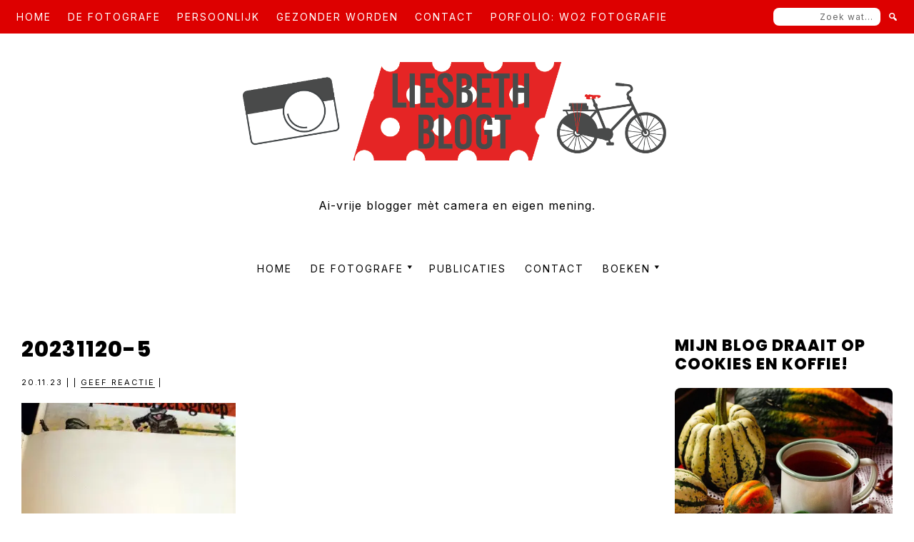

--- FILE ---
content_type: text/css
request_url: https://liesbethblogt.nl/wp-content/cache/speedycache/liesbethblogt.nl/assets/9716c5b2130c09c1-9716c5b2130c09c1-combined.css
body_size: 8545
content:
html{line-height:1.15;-webkit-text-size-adjust:100%}body{margin:0}main{display:block}h1{font-size:2em;margin:.67em 0}hr{box-sizing:content-box;height:0;overflow:visible}pre{font-family:monospace,monospace;font-size:1em}a{background-color:#fff0}abbr[title]{border-bottom:none;text-decoration:underline;-webkit-text-decoration:underline dotted;text-decoration:underline dotted}b,strong{font-weight:bolder}code,kbd,samp{font-family:monospace,monospace;font-size:1em}small{font-size:80%}sub,sup{font-size:75%;line-height:0;position:relative;vertical-align:baseline}sub{bottom:-.25em}sup{top:-.5em}img{border-style:none}button,input,optgroup,select,textarea{font-family:inherit;font-size:100%;line-height:1.15;margin:0}button,input{overflow:visible}button,select{text-transform:none}[type=button],[type=reset],[type=submit],button{-webkit-appearance:button}[type=button]::-moz-focus-inner,[type=reset]::-moz-focus-inner,[type=submit]::-moz-focus-inner,button::-moz-focus-inner{border-style:none;padding:0}[type=button]:-moz-focusring,[type=reset]:-moz-focusring,[type=submit]:-moz-focusring,button:-moz-focusring{outline:1px dotted ButtonText}fieldset{padding:.35em .75em .625em}legend{box-sizing:border-box;color:inherit;display:table;max-width:100%;padding:0;white-space:normal}progress{vertical-align:baseline}textarea{overflow:auto}[type=checkbox],[type=radio]{box-sizing:border-box;padding:0}[type=number]::-webkit-inner-spin-button,[type=number]::-webkit-outer-spin-button{height:auto}[type=search]{-webkit-appearance:textfield;outline-offset:-2px}[type=search]::-webkit-search-decoration{-webkit-appearance:none}::-webkit-file-upload-button{-webkit-appearance:button;font:inherit}details{display:block}summary{display:list-item}[hidden],template{display:none}html{box-sizing:border-box}*,*::before,*::after{box-sizing:inherit}.author-box::before,.clearfix::before,.entry::before,.entry-content::before,.footer-widgets::before,.nav-primary::before,.nav-secondary::before,.pagination::before,.site-container::before,.site-footer::before,.site-header::before,.site-inner::before,.widget::before,.wrap::before{content:" ";display:table}.author-box::after,.clearfix::after,.entry::after,.entry-footer::after,.footer-widgets::after,.nav-primary::after,.nav-secondary::after,.pagination::after,.site-container::after,.site-footer::after,.site-header::after,.site-inner::after,.widget::after,.wrap::after{clear:both;content:" ";display:table}html{-moz-osx-font-smoothing:grayscale;-webkit-font-smoothing:antialiased}body{background-color:#fff;color:#000;font-family:'Inter',sans-serif;font-size:16px;font-weight:400;line-height:1.625;letter-spacing:1px;margin:0;overflow-x:hidden}button,input:focus,input[type="button"],input[type="reset"],input[type="submit"],textarea:focus,.button,.gallery img{transition:all 0.2s ease-in-out}a{color:#000;text-decoration:none;transition:color 0.2s ease-in-out,background-color 0.2s ease-in-out}a:focus,a:hover{color:#000;text-decoration:none}.site-inner a{border-bottom:1px solid #000}.site-inner a:hover,.site-inner a:focus{border-color:#000}.site-inner a.button{border-color:#a6a998}.site-inner a.button:hover,.site-inner a.button:focus{border-color:#a6a998;color:#a6a998}p{margin:0 0 30px;padding:0}ol,ul{margin:0;padding:0}li{list-style-type:none}hr{border:none;border-collapse:collapse;border-top:2px solid #eee;clear:both;margin:30px 0}b,strong{font-weight:700}blockquote,cite,em,i{font-style:italic}mark{background:#ebeae3;color:#000;border-radius:8px}blockquote{padding:0 30px;border-left:1px solid #000;margin-left:0;margin-right:0}::selection{background-color:#ebeae3}.entry-header .entry-meta,.entry-footer .entry-meta,.breadcrumb,.comment-author,.comment-meta,.comment-reply,.carousel-post-meta,.pagination-previous-next{letter-spacing:2px}h1,h2,h3,h4,h5,h6{font-family:'Poppins',sans-serif;font-weight:400;line-height:1.2;margin:0 0 20px;letter-spacing:1px}h1{font-size:35px}h2{font-size:26px}h3{font-size:22px}h4{font-size:20px}h5{font-size:18px}h6{font-size:16px}embed,iframe,img,object,video,.wp-caption{max-width:100%}img{height:auto;vertical-align:top}figure{margin:0}.gallery{overflow:hidden}.gallery img{height:auto;padding:4px}.gallery img:focus,.gallery img:hover{outline:none}.gallery-columns-1 .gallery-item{width:100%}.gallery-columns-2 .gallery-item{width:50%}.gallery-columns-3 .gallery-item{width:33%}.gallery-columns-4 .gallery-item{width:25%}.gallery-columns-5 .gallery-item{width:20%}.gallery-columns-6 .gallery-item{width:16.6666%}.gallery-columns-7 .gallery-item{width:14.2857%}.gallery-columns-8 .gallery-item{width:12.5%}.gallery-columns-9 .gallery-item{width:11.1111%}.gallery-columns-2 .gallery-item:nth-child(2n+1),.gallery-columns-3 .gallery-item:nth-child(3n+1),.gallery-columns-4 .gallery-item:nth-child(4n+1),.gallery-columns-5 .gallery-item:nth-child(5n+1),.gallery-columns-6 .gallery-item:nth-child(6n+1),.gallery-columns-7 .gallery-item:nth-child(7n+1),.gallery-columns-8 .gallery-item:nth-child(8n+1),.gallery-columns-9 .gallery-item:nth-child(9n+1){clear:left}.gallery-item{float:left;margin:0 0 30px;text-align:center}input,select,textarea{background-color:#fff0;border:1px solid #000;color:#000;font-weight:400;padding:5px 15px;width:100%;letter-spacing:inherit;line-height:1.5em;border-radius:8px}input[type="text"],input[type="email"],input[type="url"],input[type="search"],select{min-height:50px}textarea{border:1px solid #000;padding:15px}input:focus,textarea:focus{border-color:#000;outline:none}input[type="checkbox"],input[type="image"],input[type="radio"]{width:auto}::-ms-input-placeholder{color:#000;opacity:.6;font-size:14px;letter-spacing:.1em}:-ms-input-placeholder{color:#000;opacity:.6;font-size:14px;letter-spacing:.1em}::placeholder{color:#000;opacity:.6;font-size:14px;letter-spacing:.1em}button,input[type="button"],input[type="reset"],input[type="submit"],.site-container div.wpforms-container-full .wpforms-form input[type="submit"],.site-container div.wpforms-container-full .wpforms-form button[type="submit"],.button{background-color:#a6a998;border:1px solid #a6a998;border-radius:8px;color:#fff;cursor:pointer;font-size:12px;font-weight:400;padding:13px 30px;text-align:center;text-decoration:none;white-space:normal;width:auto;letter-spacing:2px}button:focus,button:hover,input[type="button"]:focus,input[type="button"]:hover,input[type="reset"]:focus,input[type="reset"]:hover,input[type="submit"]:focus,input[type="submit"]:hover,.site-container div.wpforms-container-full .wpforms-form input[type="submit"]:focus,.site-container div.wpforms-container-full .wpforms-form input[type="submit"]:hover,.site-container div.wpforms-container-full .wpforms-form button[type="submit"]:focus,.site-container div.wpforms-container-full .wpforms-form button[type="submit"]:hover,.button:focus,.button:hover{background-color:#fff0;border-color:#a6a998;color:#a6a998}.button{display:inline-block}.site-container button:disabled,.site-container button:disabled:hover,.site-container input:disabled,.site-container input:disabled:hover,.site-container input[type="button"]:disabled,.site-container input[type="button"]:disabled:hover,.site-container input[type="reset"]:disabled,.site-container input[type="reset"]:disabled:hover,.site-container input[type="submit"]:disabled,.site-container input[type="submit"]:disabled:hover{background-color:#eee;color:#777;cursor:not-allowed}input[type="search"]::-webkit-search-cancel-button,input[type="search"]::-webkit-search-results-button{display:none}.read-more-container{text-align:left}table{border-collapse:collapse;border-spacing:0;margin-bottom:40px;table-layout:fixed;width:100%;word-break:break-all}tbody{border-bottom:1px solid #eee}td,th{text-align:left;vertical-align:top}td{border-top:1px solid #eee;padding:10px}th{font-weight:600;padding:0 10px 10px}td:first-child,th:first-child{padding-left:0}td:last-child,th:last-child{padding-right:0}.screen-reader-shortcut,.screen-reader-text,.screen-reader-text span{border:0;clip:rect(0,0,0,0);height:1px;overflow:hidden;position:absolute!important;width:1px;word-wrap:normal!important}.screen-reader-text:focus,.screen-reader-shortcut:focus{background:#fff;box-shadow:0 0 2px 2px rgb(0 0 0 / .6);clip:auto!important;color:#000;display:block;font-size:1em;font-weight:700;height:auto;padding:15px 23px 14px;text-decoration:none;width:auto;z-index:100000}.more-link{display:inline-block;position:relative;margin-bottom:30px}.site-container{animation:fadein 1s;word-wrap:break-word}@keyframes fadein{from{opacity:0}to{opacity:1}}.site-inner{clear:both;margin:0 auto;padding:50px 30px 0}.avatar{border-radius:50%;float:left}.author-box .avatar,.alignleft .avatar{margin-right:20px}.alignright .avatar{margin-left:20px}.comment .avatar{margin:0 15px 20px 0}.after-entry,.archive-description,.author-box{margin-bottom:40px}.archive-description{width:100%}.after-entry{border:1px solid #000;border-radius:8px;padding:30px}.after-entry .widget:last-of-type{margin-bottom:0}.breadcrumb{margin-bottom:40px;padding-bottom:10px;width:100%}.genesis-title-hidden .breadcrumb{margin-top:40px}.archive-description p:last-child,.author-box p:last-child{margin-bottom:0}.search-form{overflow:hidden}.entry-content .search-form{margin-bottom:40px}.post-password-form input[type="submit"]{margin-top:10px}.widget_search .search-form,.entry-content .search-form{display:flex;position:relative}.nav-secondary .search-form input[type="submit"],.widget_search input[type="submit"],.search-form input[type="submit"]{content:"\f179";display:inline-flex;-webkit-font-smoothing:antialiased;font-family:"dashicons"!important;font-size:15px;padding:0 10px 0 0;margin:0;background:#fff0}.widget_search .search-form .search-form-input,.entry-content .search-form .search-form-input{padding-right:40px}.nav-secondary .search-form input[type="submit"]{border:0}.widget_search .search-form input[type="submit"],.entry-content .search-form input[type="submit"]{border:0;position:absolute;right:0;min-height:50px}.widget_search .search-form input[type="submit"],.entry-content .search-form input[type="submit"]{color:#000}.archive-description .entry-title,.archive-title,.author-box-title{margin-bottom:20px}.archive-title{text-align:center}.entry-title{margin-bottom:20px;text-align:left}.entry-title a,.sidebar .widget-title a{color:#000;text-decoration:none;border-bottom:0}.entry-title a:focus,.entry-title a:hover{color:#000}.page .entry-title{text-align:center}.widget-title{margin-bottom:20px}.genesis-title-hidden .site-inner{padding-top:50px}a.aligncenter img{display:block;margin:0 auto}a.alignnone{display:inline-block}.alignleft{float:left;text-align:left}.alignright{float:right;text-align:right}a.alignleft,a.alignnone,a.alignright{max-width:100%}img.centered,.aligncenter,.singular-image{display:block;margin:0 auto 30px}img.alignnone,.alignnone{margin-bottom:15px}a.alignleft,img.alignleft,.wp-caption.alignleft{margin:0 20px 20px 0}a.alignright,img.alignright,.wp-caption.alignright{margin:0 0 20px 20px}.gallery-caption,.wp-caption-text{font-size:14px;font-weight:600;margin:0;text-align:center}.entry-content p.wp-caption-text{margin-bottom:0}.entry-content .wp-audio-shortcode,.entry-content .wp-playlist,.entry-content .wp-video{margin:0 0 30px}.widget{margin-bottom:40px}.widget p:last-child,.widget ul>li:last-of-type{margin-bottom:0}.widget ul>li{margin-bottom:10px}.widget ul>li:last-of-type{padding-bottom:0}.widget ol>li{list-style-position:inside;list-style-type:decimal;padding-left:20px;text-indent:-20px}.widget li li{border:0;margin:0 0 0 30px;padding:0}.widget_calendar table{width:100%}.widget_calendar td,.widget_calendar th{text-align:center}.widget img{border-radius:8px}.featured-content .entry{border-bottom:1px solid #eee;margin-bottom:20px}.featured-content .entry:last-of-type{border-bottom:none;margin-bottom:0}.featured-content .entry-title{font-size:16px;margin-bottom:5px;margin-top:10px}.owl-carousel{margin-bottom:20px}.owl-carousel .owl-item{display:block}.owl-carousel .owl-item img{border-radius:8px}.carousel-post-info{display:none}.carousel-post-info>a{border-bottom:0}.carousel-post-title{margin-bottom:10px}.carousel-post-meta{letter-spacing:2px;font-size:12px}.carousel-post-meta a{text-decoration:none}.owl-theme .owl-dots .owl-dot span{background:#ebeae3!important}.owl-theme .owl-dots .owl-dot.active span,.owl-theme .owl-dots .owl-dot:hover span{background:#000!important}.owl-theme .owl-nav.disabled+.owl-dots{margin-top:20px!important}.page-template-landing .entry-title{text-align:center}.page-template-instagram .title-area .site-title,.page-template-instagram.right-menu .title-area .site-title,.page-template-instagram.left-menu .title-area .site-title{text-align:center}.page-template-instagram.left-menu.wp-custom-logo .site-container .title-area{margin-right:auto}.page-template-instagram.right-menu.wp-custom-logo .site-container .title-area{margin-left:auto}.page-template-instagram .site-header>.wrap{margin-top:0}.page-template-instagram .site-inner{max-width:600px}.page-template-instagram .widget_nav_menu ul{padding-left:0}.page-template-instagram .widget_nav_menu ul>li{list-style-type:none;margin-bottom:0}.page-template-instagram .widget_nav_menu ul>li a{width:100%;display:block;border:1px solid #000;border-radius:8px;padding:10px;text-align:center;margin-bottom:10px}.page-template-instagram .widget_nav_menu ul>li a:hover,.page-template-instagram .widget_nav_menu ul>li a:focus{background:#fff0;border-color:#000}.page-template-instagram .widget-title{text-align:center}.after-entry .enews{text-align:left}.enews-widget input{margin-bottom:20px;background-color:#fff0}.enews-widget input[type="submit"]{margin:0;width:100%;background-color:#a6a998;color:#fff}.enews-widget input[type="submit"]:focus,.enews-widget input[type="submit"]:hover{background-color:#fff0;color:#a6a998;border-color:#a6a998}.enews form+p{margin-top:20px}.blog-feed-widget .enews{border:1px solid #000;padding:5%;text-align:left;border-radius:8px}.blog-feed-widget .enews form{display:flex;flex-direction:column}.blog-feed-widget .enews input{margin-bottom:20px;line-height:1.5em}.blog-feed-widget .enews input:last-child{margin-right:0}.site-inner a.swp_share_link{border:0}.entry-content .wpforms-container{margin-bottom:40px}.entry-content .wpforms-form .wpforms-field{clear:both;margin:0;overflow:hidden}.site-container .wpforms-container .wpforms-form .wpforms-field input{height:auto}.site-container .entry-content .wpforms-form .wpforms-field-label{font-weight:400}.site-container .entry-content .wpforms-form .wpforms-field-sublabel{font-size:14px;font-weight:400}.entry-content .wpforms-form .wpforms-field-hp{display:none!important;left:-9000px!important;position:absolute!important}.site-container .entry-content .wpforms-form textarea{padding:15px}.site-container .entry-content .wpforms-form textarea.wpforms-field-small{height:120px}.site-container .entry-content .wpforms-form textarea.wpforms-field-medium{height:200px}.site-container .entry-content .wpforms-form textarea.wpforms-field-large{height:300px}.site-inner #sb_instagram a{border:0}.entry-content ul.wpp-list{padding-left:0}.wpp-list li{position:relative}.wpp-post-title{position:absolute;left:0;right:0;top:0;bottom:0;margin:auto;background:#ebeae3;width:90%;height:fit-content;padding:10px;text-align:center;letter-spacing:1px;border-radius:8px}a.wpp-post-title{border-bottom:0}.genesis-skip-link{margin:0}.genesis-skip-link .skip-link-hidden{display:none;visibility:hidden}.genesis-skip-link li{height:0;list-style:none;width:0}.title-area{text-align:center;padding:50px 30px}.wp-custom-logo .title-area{max-width:100%;width:100%;margin:auto;padding:0 30px}.wp-custom-logo .title-area img{width:auto;margin-bottom:40px;margin-top:40px}.site-title{font-size:70px;font-weight:400;line-height:1;letter-spacing:.1em;margin-bottom:0;font-family:"Aboreto",serif;text-align:center}.site-title a,.site-title a:focus,.site-title a:hover{color:#000;text-decoration:none}.wp-custom-logo .site-title{border:0;clip:rect(0,0,0,0);height:1px;overflow:hidden;position:absolute!important;width:1px;word-wrap:normal!important}.site-description{margin-top:10px}.genesis-nav-menu{clear:both;line-height:1;width:100%}.genesis-nav-menu .menu-item{display:block;float:none;position:relative;margin:12px}.genesis-nav-menu a{position:relative;display:inline-block;color:#000;font-size:14px;font-weight:400;outline-offset:-1px;text-decoration:none;letter-spacing:2px;padding:10px 0;width:auto}.genesis-nav-menu a:focus,.genesis-nav-menu a:hover,.genesis-nav-menu .current-menu-item>a,.genesis-nav-menu .sub-menu .current-menu-item>a:focus,.genesis-nav-menu .sub-menu .current-menu-item>a:hover{color:#000;text-decoration:none}.genesis-nav-menu a::after{position:absolute;top:100%;left:0;width:100%;height:1px;background:#000;content:'';opacity:0;-webkit-transition:opacity 0.3s,-webkit-transform 0.3s;-moz-transition:opacity 0.3s,-moz-transform 0.3s;transition:opacity 0.3s,transform 0.3s;-webkit-transform:translateY(10px);-moz-transform:translateY(10px);transform:translateY(10px);z-index:999}.genesis-nav-menu a:hover::after,.genesis-nav-menu a:focus::after,.genesis-nav-menu .current-menu-item>a::after{opacity:1;-webkit-transform:translateY(0);-moz-transform:translateY(0);transform:translateY(0)}.genesis-nav-menu .sub-menu{width:100%}.genesis-nav-menu .sub-menu{clear:both;display:none;left:-9999px;margin:0;opacity:1;padding-left:15px;position:static;z-index:99}.genesis-nav-menu .sub-menu a{font-size:14px;position:relative;word-wrap:break-word}.genesis-nav-menu .menu-item:focus,.genesis-nav-menu .menu-item:hover{position:relative}.genesis-nav-menu .menu-item:hover>.sub-menu{display:block;left:auto;opacity:1}.genesis-nav-menu>.menu-item-has-children>a{margin-right:10px}.menu .menu-item:focus{position:static}.menu .menu-item>a:focus+ul.sub-menu,.menu .menu-item.sfHover>ul.sub-menu{left:auto;opacity:1}.genesis-responsive-menu{display:none;position:relative;margin-top:15px;width:90%;margin-left:auto;margin-right:auto}.genesis-responsive-menu .genesis-nav-menu .menu-item:hover>.sub-menu{display:none}.menu-toggle,.sub-menu-toggle{color:#000;background-color:#fff0;border-width:0;display:block;margin:0 auto;overflow:hidden;text-align:center;visibility:visible}.sub-menu-toggle:focus,.sub-menu-toggle:hover{background-color:#fff0;border-width:0;color:#000}.menu-toggle{line-height:20px;padding:15px 0;position:relative;z-index:1000;width:90%;margin-bottom:-20px;border:1px solid #000}.menu-toggle:focus,.menu-toggle:hover{color:#000;border-color:#000}.menu-toggle.activated::before{content:"\f335"}.site-header .dashicons-before::before{transition:none}.site-header .menu-toggle::before{margin-right:5px;position:relative;text-rendering:auto;top:1px}.sub-menu-toggle{float:right;padding:0 8px;position:absolute;right:0;top:6px;z-index:100}.sub-menu .sub-menu-toggle{padding:0 8px}.sub-menu-toggle::before{display:inline-block;text-rendering:auto;transform:rotate(0);transition:transform 0.25s ease-in-out}.sub-menu-toggle.activated::before{transform:rotate(180deg)}.nav-primary .genesis-nav-menu{margin-top:30px}.genesis-responsive-menu .nav-extra{background:#a6a998;border-radius:8px;padding:5px}.nav-extra .search-form,.nav-extra .widget-area{margin:12px}.nav-extra .search-form{display:flex}.nav-extra .search-form-input{background:#fff;border:0;padding:5px 10px;line-height:1;margin-right:10px;text-align:left;min-height:0;font-size:12px;letter-spacing:1px;max-width:150px}.nav-extra .search-form-input::placeholder{font-size:12px;letter-spacing:1px;opacity:.6}.nav-extra .search-form input[type="submit"]{color:#fff;border:0}.nav-extra .simple-social-icons{margin-bottom:0}.nav-extra .simple-social-icons a::after{background:#fff0}.nav-extra .simple-social-icons ul li{margin:0!important}.entry{margin-bottom:40px}.entry-content ol,.entry-content ul{margin-bottom:30px;padding-left:23px}.entry-content ol>li{list-style-type:decimal}.entry-content ul>li{list-style-type:circle}.entry-content ol ul>li,.entry-content ul ul>li{list-style-type:circle}.entry-content ol ol,.entry-content ul ul{margin-bottom:0}.entry-content code{background-color:#f5f5f5}.content .sticky{background-color:#f5f5f5;padding:30px}.blog .entry-image,.category .entry-image,.tag .entry-image,.author .entry-image,.search .entry-image{border-radius:8px}.entry-header .entry-meta{margin-bottom:20px;font-size:12px;text-align:left}.entry-categories,.entry-tags{display:inline-block;margin-top:5px}.entry-categories+.entry-tags:before{content:" • "}.entry-footer{margin-top:40px}.single-post .entry-footer{clear:both;background:#ebeae3;padding:15px;border-radius:8px}.single-post .entry-header .entry-meta{margin:10px 0}.single-post .entry-footer .entry-meta{margin:0}.sharrre{overflow:hidden;border:0}.share-small .no-count .share,.share-medium .no-count .share{width:0;border:0!important;background:transparent!important;color:#000!important;font-size:11px!important}.share-after{display:none}.twitter .share:before{margin-left:-1px}.single-post .entry{margin-bottom:30px;position:relative}.pagination-previous-next{margin:0 0 50px}.related{margin-bottom:50px}.related-posts .related-post{margin-bottom:5px;position:relative;width:100%;min-height:100px;background-color:#ebeae3;border-radius:8px}.related-posts .related-post img{border-radius:8px}.related-posts .related-post:last-child{margin-right:0}.related-posts .related-post-info{position:absolute;left:0;right:0;top:0;bottom:0;margin:auto;background:#ebeae3;width:75%;height:fit-content;padding:10px;text-align:center;letter-spacing:1px;border-radius:8px}.related-posts .related-post-info a{border-bottom:0}.pagination{clear:both;margin:60px 0;text-align:center;width:100%}.adjacent-entry-pagination{margin-bottom:0}.archive-pagination li{display:inline;padding:3px}.archive-pagination a,.entry-pagination a,.entry-pagination span{background-color:#ebeae3;color:#000;border:1px solid #ebeae3;cursor:pointer;display:inline-block;margin-bottom:4px;padding:8px 14px;text-decoration:none;border-radius:8px}.archive-pagination a:focus,.archive-pagination a:hover,.archive-pagination .active a,.entry-pagination a:focus,.entry-pagination a:hover,.entry-pagination span{background-color:#fff0;border-color:#000}.pagination-previous-next{display:flex;flex-wrap:wrap}.pagination-next,.pagination-previous{max-width:100%;margin-top:10px}.pagination-next{margin-left:auto}.comment-respond,.entry-comments,.entry-pings{margin-bottom:40px}.comment-list li{padding:40px 0 0 30px}.comment-list .depth-1{padding-left:0}.comment-header{margin-bottom:30px}.comment-content{clear:both}.comment-content ul>li{list-style-type:disc}.comment-respond .comment-form-comment,.comment-respond .comment-form-email,.comment-respond .comment-form-author,.comment-respond .comment-form-url,.comment-respond .comment-form-cookies-consent{width:100%}.comment-header p{margin-bottom:0}.entry-pings .reply{display:none}.comment-form{display:flex;flex-wrap:wrap;justify-content:space-between}.comment-form label{display:block}.comment-form-cookies-consent label{display:inline;padding-left:10px}.comment-reply-title{margin-top:20px}#cancel-comment-reply-link{margin-left:10px}.comment-form-wprm-rating{width:100%}.sidebar{line-height:1.5;margin-bottom:30px}.sidebar .widget{margin-bottom:40px}.sidebar p{margin-bottom:20px}.instagram-footer section{margin:0}.footer-widgets{clear:both;padding:60px 0}.footer-widgets .wrap{margin-left:auto;margin-right:auto}.footer-widget-area{margin-bottom:40px;padding-left:30px;padding-right:30px}.footer-widget-area:last-child,.footer-widgets .widget:last-child{margin-bottom:0}.site-footer{font-size:10px;line-height:1.5;padding:15px 30px;text-align:center;text-transform:uppercase;color:#000;background-color:#ebeae3}.site-footer a,.site-footer p{color:#000}.site-footer p{margin-bottom:0}.site-footer a:hover,.site-footer a:focus{border-bottom:1px solid #000}.site-footer>.wrap{flex-direction:column;align-items:center}.code-coconut-credits{margin-top:10px}@media only screen and (min-width:480px){table{table-layout:auto;word-break:normal}.entry-content .search-form{width:50%}}@media only screen and (min-width:600px){.carousel-post-info{display:flex;flex-direction:column;justify-content:center;padding:20px;text-align:left;width:100%;background:#ebeae3;border-bottom-right-radius:8px;border-bottom-left-radius:8px}.owl-carousel .owl-item .post-title-active img{border-bottom-right-radius:0;border-bottom-left-radius:0}.blog-feed-widget{margin-bottom:60px}.blog-feed-widget .enews form{flex-direction:row;justify-content:space-between;align-items:flex-end}.blog-feed-widget .enews input[type="submit"]{max-width:30%;min-height:50px}.blog-feed-widget .enews input{margin-right:20px;margin-bottom:0}.single-post .entry-header .entry-meta,.single-post .entry-footer .entry-meta{margin-right:100px}.single-post .entry-footer .entry-meta{margin-top:0}.share-after{display:block}.single-post .share-before,.single-post .share-after{text-align:right;clear:both}.single-post .share-before.share-small{margin-top:-30px}.single-post .share-before.share-medium{margin-top:-31px}.single-post .share-after.share-small{position:absolute;right:15px;bottom:10px;margin:0}.single-post .share-after.share-medium{position:absolute;right:15px;bottom:10px;margin:0}.pagination-previous-next{flex-wrap:nowrap}.pagination-next,.pagination-previous{max-width:45%}.pagination-next{text-align:right}.comment-respond .comment-form-email,.comment-respond .comment-form-author,.comment-respond .comment-form-url{width:32%}.comment-respond .comment-form-url{margin-right:0}}@media only screen and (min-width:960px){.genesis-responsive-menu{margin-top:0}.genesis-nav-menu .menu-item{display:inline-block;padding:10px;margin:0}.genesis-nav-menu .menu-item a{padding:0;line-height:1.5em}.genesis-nav-menu .menu-item:focus,.genesis-nav-menu .menu-item:hover{position:relative}.genesis-nav-menu .sub-menu .menu-item{margin:0}.genesis-nav-menu .sub-menu{width:200px;transition:none}.genesis-nav-menu .sub-menu a{padding-bottom:0}.genesis-nav-menu .sub-menu .menu-item:hover,.genesis-nav-menu .sub-menu .menu-item:focus,.genesis-nav-menu .sub-menu .menu-item.current-menu-item{background-color:#fff0}.genesis-nav-menu .sub-menu .menu-item:hover>a,.genesis-nav-menu .sub-menu .menu-item:focus>a,.genesis-nav-menu .sub-menu .menu-item.current-menu-item>a{color:#000}.genesis-nav-menu .sub-menu{opacity:0;padding-left:0;margin-top:10px;position:absolute;transition:none;margin-left:0;text-align:left;border:1px solid #000;border-radius:8px;background-color:#fff;z-index:9999}.genesis-nav-menu .sub-menu li{padding:15px 15px 0;display:block}.genesis-nav-menu .sub-menu li:last-child{padding-bottom:15px}.genesis-nav-menu .sub-menu a{border-top:0;max-width:100%;width:auto}.genesis-nav-menu .sub-menu .sub-menu{margin:-36px 0 0 183px}.genesis-nav-menu>.menu-item-has-children>a::before{content:"\f140";display:inline-block;-webkit-font-smoothing:antialiased;font:normal 16px/1 'dashicons';vertical-align:top;position:absolute;right:-18px}.genesis-nav-menu .sub-menu .menu-item-has-children>a::before{content:"\f139";display:inline-block;-webkit-font-smoothing:antialiased;font:normal 16px/1 'dashicons';position:absolute;vertical-align:top;top:0;right:-10px;width:10px;overflow:hidden}.genesis-responsive-menu{display:block;padding-top:25px;padding-bottom:25px}.menu-toggle,.sub-menu-toggle{display:none;visibility:hidden}.site-header>.wrap{display:flex;flex-direction:row;flex-wrap:wrap;max-width:1300px;padding:0 30px;margin:auto;justify-content:center;align-items:center}.left-right-menu .site-header>.wrap{justify-content:space-between}.title-area{padding:80px 0}.wp-custom-logo .title-area{padding:0}.left-right-menu .title-area,.left-menu .title-area,.right-menu .title-area{width:400px}.left-menu.wp-custom-logo .site-container .title-area{margin-right:0}.right-menu.wp-custom-logo .site-container .title-area{margin-left:0}.nav-primary{width:100%;text-align:center;padding-left:30px;padding-right:30px}.nav-primary .genesis-nav-menu{margin-top:0}.nav-secondary{padding:0;width:100%;background:#a6a998;z-index:9999}.sec-menu-sticky .nav-secondary{top:0;position:sticky}.sec-menu-sticky.admin-bar .nav-secondary{top:32px}.nav-secondary .menu-secondary{display:flex;flex-direction:row;align-items:center}.nav-secondary .menu-item{padding:13px 0 13px 23px}.nav-secondary .menu-secondary>.menu-item>a{color:#fff}.nav-secondary .genesis-nav-menu>.menu-item>a::after{background:#fff}.genesis-responsive-menu .nav-extra{display:flex;flex-direction:row;margin-left:auto;align-items:center;padding:10px}.nav-extra .search-form-input{margin-left:20px;text-align:right}.nav-extra .search-form,.nav-extra .widget-area{margin:0}.nav-extra aside{order:-1}.menu-secondary.genesis-nav-menu>.menu-item>.sub-menu{margin-top:13px}.nav-left{order:-1}.nav-right{text-align:right}.left-right-menu .nav-left,.left-right-menu .nav-right{width:calc(50% - 210px)}.left-menu .nav-left,.right-menu .nav-right{width:calc(100% - 420px)}.left-menu .title-area .site-title{text-align:right}.right-menu .title-area .site-title{text-align:left}.site-inner{max-width:1300px}.content{float:left;width:70%}.sidebar-content .content{float:right}.full-width-content .content{float:none;margin-left:auto;margin-right:auto;width:100%}.sidebar{float:right;width:25%}.sidebar-content .sidebar{float:left}article{position:relative}.home.page .content article{max-width:100%;margin-right:0}.layout-2 .entry-image{float:left;width:40%;height:auto}.layout-2 .entry-image-link~.entry-content,.layout-2 .entry-image-link~.entry-header,.layout-2 .entry-image-link~.entry-footer{margin-left:45%}.layout-3 .content{display:flex;flex-direction:row;flex-wrap:wrap}.layout-3 .content article{max-width:48%;margin-right:4%}.layout-3 .content article:nth-of-type(2n){margin-right:0}.layout-4 .content{display:flex;flex-direction:row;flex-wrap:wrap}.layout-4 .content article{max-width:30.66%;margin-right:4%}.layout-4 .content article:nth-of-type(3n){margin-right:0}.related-posts{display:flex}.related-posts .related-post{margin-right:5px;margin-bottom:0;max-width:33%}.author-box{background-color:#fff;padding:30px 0}.after-entry{padding:40px}.five-sixths,.four-sixths,.one-fourth,.one-half,.one-sixth,.one-third,.three-fourths,.three-sixths,.two-fourths,.two-sixths,.two-thirds{float:left;margin-left:2.564102564102564%}.one-half,.three-sixths,.two-fourths{width:48.717948717948715%}.one-third,.two-sixths{width:31.623931623931625%}.four-sixths,.two-thirds{width:65.81196581196582%}.one-fourth{width:23.076923076923077%}.three-fourths{width:74.35897435897436%}.one-sixth{width:14.52991452991453%}.five-sixths{width:82.90598290598291%}.first{clear:both;margin-left:0}.after-entry,.archive-description,.author-box,.comment-respond,.entry,.entry-comments,.entry-pings{margin-bottom:50px}.footer-widgets .wrap{max-width:1300px}.footer-widget-area{float:left;margin-bottom:0;width:calc(100% / 3)}.site-footer>.wrap{display:flex;flex-direction:row;justify-content:space-between}.code-coconut-credits{margin-left:auto;margin-top:0}}@media print{*,*::before,*::after{background:transparent!important;box-shadow:none!important;color:#000!important;text-shadow:none!important}a,a:visited{text-decoration:underline}a[href]::after{content:" (" attr(href) ")"}abbr[title]::after{content:" (" attr(title) ")"}a[href^="javascript:"]::after,a[href^="#"]::after,.site-title>a::after{content:""}thead{display:table-header-group}img,tr{page-break-inside:avoid}img{max-width:100%!important}@page{margin:2cm .5cm}p,h2,h3{orphans:3;widows:3}blockquote,pre{border:2px solid #999;page-break-inside:avoid}.content,.content-sidebar{width:100%}button,input,select,textarea,.breadcrumb,.comment-edit-link,.comment-form,.comment-list .reply a,.comment-reply-title,.edit-link,.entry-comments-link,.entry-footer,.genesis-box,.header-widget-area,.hidden-print,.home-top,.nav-primary,.nav-secondary,.post-edit-link,.sidebar{display:none!important}.title-area{text-align:center;width:100%}.site-title>a{margin:0;text-decoration:none;text-indent:0}.site-inner{padding-top:0;position:relative}.author-box{margin-bottom:0}h1,h2,h3,h4,h5,h6{orphans:3;page-break-after:avoid;page-break-inside:avoid;widows:3}img{page-break-after:avoid;page-break-inside:avoid}blockquote,pre,table{page-break-inside:avoid}dl,ol,ul{page-break-before:avoid}}#ays_tooltip{width:auto;padding:3px;box-sizing:border-box;word-break:keep-all;-webkit-hyphens:none;white-space:nowrap}#ays_tooltip.center_center{position:fixed;top:50%;left:50%;transform:translate(-50%,-50%)}#ays_tooltip.left_top{position:fixed;left:1rem;top:1rem;bottom:auto;right:auto}#ays_tooltip.left_bottom{position:fixed;left:1rem;top:auto;bottom:1rem;right:auto}#ays_tooltip.right_top{position:fixed;left:auto;top:1rem;bottom:auto;right:1rem}#ays_tooltip.right_bottom{position:fixed;left:auto;top:auto;bottom:1rem;right:1rem}#ays_tooltip p{margin:0;padding:0}#ays_noscript{position:fixed;width:100%;height:100%;background:#fff;top:0;left:0;z-index:99998;overflow:auto;padding:90px;justify-content:center}.wrong_shortcode_text::first-letter{color:red!important;background-color:transparent!important;font-size:inherit!important;font-weight:inherit!important;float:none!important;line-height:inherit!important;margin:0!important;padding:0!important}.site-container p.has-drop-cap:not(:focus)::first-letter{margin:.02em .08em 0 -.08em;font-size:4em}.site-container p.has-larger-font-size.has-drop-cap:not(:focus)::first-letter,.site-container p.has-small-font-size.has-drop-cap:not(:focus)::first-letter{margin-right:.01em}h1.light,h2.light,h3.light,h4.light,h5.light,h6.light{color:#f5f5f5}.site-container .has-background{padding:25px 30px;border-radius:8px}.site-container p.has-background{padding:25px 30px}.site-container p.has-background.box-shadow{box-shadow:0 0 20px rgb(0 0 0 / .1)}.site-container p.has-text-color a,.site-container p.has-background a{color:inherit}.site-container p.has-background a:focus,.site-container p.has-background a:hover,.site-container p.has-text-color a:focus,.site-container p.has-text-color a:hover{color:inherit;text-decoration:none}.site-container p.has-background.light-text a{color:#fff;text-decoration:underline}.site-container p.has-background.light-text a:focus,.site-container p.has-background.light-text a:hover{text-decoration:none}.has-text-align-center{text-align:center}.has-text-align-left{text-align:left}.has-text-align-right{text-align:right}.wp-block-button.alignleft,.wp-block-buttons.alignleft,.wp-block-cover.alignleft,.wp-block-image .alignleft{margin-right:2em}.wp-block-button.alignright,.wp-block-buttons.alignright,.wp-block-cover.alignright,.wp-block-image .alignright{margin-left:2em}.wp-block-image.alignwide,.wp-block-image.alignfull,.wp-block-embed.alignwide,.wp-block-embed.alignfull{margin-bottom:30px}.full-width-content .site-container .alignfull{margin-left:calc(-100vw / 2 + 100% / 2);margin-right:calc(-100vw / 2 + 100% / 2);max-width:100vw;width:100vw}.content-sidebar .site-container .alignfull,.sidebar-content .site-container .alignfull{margin:0 0 2em;width:100%}.site-container .wp-block-columns{margin-bottom:30px}.site-container .wp-block-columns.alignfull{padding:0 30px}.full-width-content .entry-content>.wp-block-cover.alignfull{width:100vw}.site-container .wp-block-cover .wp-block-cover-text{font-size:48px}.wp-block-cover-image .wp-block-cover__inner-container,.wp-block-cover .wp-block-cover__inner-container{max-width:868px;color:inherit}.wp-block-cover{margin-bottom:30px}.site-container .wp-block-button .wp-block-button__link,.site-container .wp-block-file a.wp-block-file__button,.wc-block-product-search .wc-block-product-search__button{background-color:#a6a998;border:1px solid #a6a998;border-radius:8px;color:#fff;cursor:pointer;font-size:12px;font-weight:400;padding:13px 30px;text-align:center;text-decoration:none;white-space:normal;width:auto;letter-spacing:2px}.site-container .wp-block-button .wp-block-button__link:hover,.site-container .wp-block-button .wp-block-button__link:focus,.site-container .wp-block-file a.wp-block-file__button:hover,.site-container .wp-block-file a.wp-block-file__button:focus,.wc-block-product-search .wc-block-product-search__button:focus,.wc-block-product-search .wc-block-product-search__button:hover,.wc-block-product-search .wc-block-product-search__button:not(:disabled):not([aria-disabled=true]):hover{background-color:#fff0;border-color:#a6a998;color:#a6a998}.wp-block-file a.wp-block-file__button{padding:10px 15px}.wp-block-pullquote.alignleft{margin:0 2em 1.5em 0}.wp-block-pullquote.alignright{margin:0 0 1.5em 2em}.wp-block-quote.is-large,.wp-block-quote.is-style-large{padding:0 30px}.wp-block-pullquote blockquote{border:0}.site-container .wp-block-pullquote p,.site-container .wp-block-quote p{font-style:italic;line-height:1.8}.site-container .wp-block-pullquote p,.site-container .wp-block-quote.is-style-large p{font-size:32px}.site-container .wp-block-pullquote cite,.site-container .wp-block-quote cite{display:block;font-weight:700;font-style:italic;margin-top:-25px;text-align:inherit;text-transform:none}.site-container .wp-block-pullquote cite{text-align:center}.site-container .wp-block-audio figcaption,.site-container .wp-block-embed figcaption,.site-container .wp-block-image figcaption{color:#666;font-size:16px;font-style:italic;margin-bottom:30px;margin-top:10px}.site-container .wp-block-quote.is-large:not(.is-style-plain) cite,.site-container .wp-block-quote.is-large:not(.is-style-plain) footer,.site-container .wp-block-quote.is-style-large:not(.is-style-plain) cite,.site-container .wp-block-quote.is-style-large:not(.is-style-plain) footer{text-align:left}.site-container .wp-block-categories,.site-container .wp-block-categories ol,.site-container .wp-block-categories ul{margin-left:0;padding-left:0}.site-container .wp-block-categories li{list-style-type:none}.site-container .wp-block-categories.aligncenter{text-align:center}.site-container .wp-block-categories-list.alignfull{padding:0 30px}.wp-block-image .is-style-rounded img,.wp-block-image.is-style-circle-mask img,.wp-block-image.is-style-rounded img{border-radius:8px}.site-container .wp-block-latest-posts{clear:both;margin-left:0;padding-left:0}.site-container .wp-block-latest-posts li{list-style-type:none}.site-container .wp-block-latest-posts.aligncenter{text-align:center}.site-container .wp-block-latest-posts.alignfull{padding:0 30px}.site-container .wp-block-query ul{padding-left:0}.site-container .wp-block-query ul>li{list-style-type:none;margin-bottom:50px}.site-container .wp-block-query .wp-block-post-featured-image a,.site-container .wp-block-query .wp-block-post-title a{border-bottom:0}.site-container .wp-block-query .wp-block-post-featured-image{margin-bottom:20px}.site-container .wp-block-query .wp-block-post-featured-image img{border-radius:8px}.site-container .wp-block-query .wp-block-post .wp-block-group{padding:0!important}.site-container .wp-block-post-terms,.site-container .wp-block-post-author,.site-container .wp-block-post-date,.site-container .wp-block-post-excerpt__excerpt{margin-bottom:10px}.site-container .wp-block-post-author{align-items:center}.site-container .wp-block-post-excerpt__more-text a{border-width:1px;border-style:solid;border-radius:8px;padding:13px 30px;text-align:center}.site-container .wp-block-query-pagination-numbers a,.site-container .wp-block-query-pagination-numbers span,.site-container .wp-block-query-pagination-next,.site-container .wp-block-query-pagination-previous{border:1px solid;cursor:pointer;display:inline-block;padding:8px 14px;text-decoration:none;border-radius:8px}.site-container .wp-block-query-pagination-numbers .current,.site-container .wp-block-query-pagination-numbers a:hover,.site-container .wp-block-query-pagination-numbers a:focus,.site-container .wp-block-query-pagination-next:focus,.site-container .wp-block-query-pagination-next:hover,.site-container .wp-block-query-pagination-previous:focus,.site-container .wp-block-query-pagination-previous:hover{background:#fff0;border-color:#000}.wp-block-search{flex-wrap:wrap;margin:20px 0}.wp-block-search .wp-block-search__input{width:auto}.wp-block-preformatted,.wp-block-verse{font-size:16px}.wp-block-preformatted{white-space:pre-wrap}hr.wp-block-separator{border:none;height:1px;background-color:#ebeae3;margin:1.65em auto}.wp-block-separator:not(.is-style-wide):not(.is-style-dots){max-width:100px}.wp-block-audio audio{display:inline-block;width:100%}.site-container .blocks-gallery-grid,.site-container .wp-block-gallery,.site-container .wp-block-social-links{padding-left:0}.site-container .wp-block-gallery.aligncenter{justify-content:center}.entry-content ul.blocks-gallery-grid,.entry-content ul.wp-block-gallery{padding-left:0}.full-width-content .site-container .wp-block-table.alignfull{margin:0;width:100%}@media only screen and (min-width:960px){.full-width-content .site-container .wp-block-table.alignwide{width:calc(100% + 360px)}.full-width-content .site-container .wp-block-table.alignfull{margin-left:calc(-98vw / 2 + 100% / 2);margin-right:calc(-98vw / 2 + 100% / 2);width:98vw}}.wp-block-media-text,.wp-block-details{margin-bottom:30px}@media only screen and (max-width:600px){.wp-block-media-text.is-stacked-on-mobile figure{margin-bottom:20px}}@media only screen and (max-width:781px){.has-3-columns .wp-block-column,.has-5-columns .wp-block-column{flex-basis:100%;margin-left:0;margin-right:0}}@media only screen and (min-width:960px){.full-width-content .site-container .alignwide{margin-left:-30px;margin-right:-30px;max-width:calc(100% + 60px);width:auto}}@media only screen and (min-width:1400px){.full-width-content .site-container .alignwide{margin-left:-100px;margin-right:-100px;max-width:calc(100% + 200px);width:auto}}

--- FILE ---
content_type: application/javascript; charset=UTF-8
request_url: https://pixelfed.social/cdn-cgi/challenge-platform/h/b/scripts/jsd/e8e65e95f26d/main.js?
body_size: 4546
content:
window._cf_chl_opt={REqn6:'b'};~function(Z5,J,N,z,Q,y,E,I){Z5=S,function(O,A,ZT,Z4,e,M){for(ZT={O:334,A:270,e:281,M:350,B:301,X:361,n:345,l:274,k:290,C:359},Z4=S,e=O();!![];)try{if(M=parseInt(Z4(ZT.O))/1+-parseInt(Z4(ZT.A))/2*(-parseInt(Z4(ZT.e))/3)+-parseInt(Z4(ZT.M))/4+parseInt(Z4(ZT.B))/5*(parseInt(Z4(ZT.X))/6)+parseInt(Z4(ZT.n))/7+-parseInt(Z4(ZT.l))/8*(parseInt(Z4(ZT.k))/9)+parseInt(Z4(ZT.C))/10,M===A)break;else e.push(e.shift())}catch(B){e.push(e.shift())}}(Z,864122),J=this||self,N=J[Z5(369)],z={},z[Z5(365)]='o',z[Z5(336)]='s',z[Z5(305)]='u',z[Z5(278)]='z',z[Z5(294)]='n',z[Z5(344)]='I',z[Z5(268)]='b',Q=z,J[Z5(341)]=function(O,A,M,B,Zr,ZB,Zi,ZZ,C,R,H,F,x,G){if(Zr={O:370,A:296,e:271,M:282,B:313,X:330,n:292,l:303,k:279,C:283,R:349},ZB={O:360,A:279,e:316},Zi={O:291,A:314,e:280,M:372},ZZ=Z5,A===null||void 0===A)return B;for(C=g(A),O[ZZ(Zr.O)][ZZ(Zr.A)]&&(C=C[ZZ(Zr.e)](O[ZZ(Zr.O)][ZZ(Zr.A)](A))),C=O[ZZ(Zr.M)][ZZ(Zr.B)]&&O[ZZ(Zr.X)]?O[ZZ(Zr.M)][ZZ(Zr.B)](new O[(ZZ(Zr.X))](C)):function(o,ZS,Y){for(ZS=ZZ,o[ZS(ZB.O)](),Y=0;Y<o[ZS(ZB.A)];o[Y]===o[Y+1]?o[ZS(ZB.e)](Y+1,1):Y+=1);return o}(C),R='nAsAaAb'.split('A'),R=R[ZZ(Zr.n)][ZZ(Zr.l)](R),H=0;H<C[ZZ(Zr.k)];F=C[H],x=m(O,A,F),R(x)?(G='s'===x&&!O[ZZ(Zr.C)](A[F]),ZZ(Zr.R)===M+F?X(M+F,x):G||X(M+F,A[F])):X(M+F,x),H++);return B;function X(o,Y,Z9){Z9=S,Object[Z9(Zi.O)][Z9(Zi.A)][Z9(Zi.e)](B,Y)||(B[Y]=[]),B[Y][Z9(Zi.M)](o)}},y=Z5(358)[Z5(293)](';'),E=y[Z5(292)][Z5(303)](y),J[Z5(265)]=function(O,A,Zn,Zs,M,B,X,n){for(Zn={O:323,A:279,e:276,M:372,B:287},Zs=Z5,M=Object[Zs(Zn.O)](A),B=0;B<M[Zs(Zn.A)];B++)if(X=M[B],X==='f'&&(X='N'),O[X]){for(n=0;n<A[M[B]][Zs(Zn.A)];-1===O[X][Zs(Zn.e)](A[M[B]][n])&&(E(A[M[B]][n])||O[X][Zs(Zn.M)]('o.'+A[M[B]][n])),n++);}else O[X]=A[M[B]][Zs(Zn.B)](function(k){return'o.'+k})},I=function(Zu,Zp,ZF,ZR,Zk,Zw,A,e,M){return Zu={O:353,A:368},Zp={O:267,A:267,e:267,M:372,B:267,X:335,n:329,l:329},ZF={O:279},ZR={O:279,A:329,e:291,M:314,B:280,X:291,n:314,l:314,k:302,C:372,R:372,H:302,F:267,x:291,f:314,a:372,G:302,o:372,v:335},Zk={O:319,A:329},Zw=Z5,A=String[Zw(Zu.O)],e={'h':function(B){return B==null?'':e.g(B,6,function(X,ZA){return ZA=S,ZA(Zk.O)[ZA(Zk.A)](X)})},'g':function(B,X,C,Ze,R,H,F,x,G,o,Y,K,D,L,Z0,Z1,Z2,Z3){if(Ze=Zw,null==B)return'';for(H={},F={},x='',G=2,o=3,Y=2,K=[],D=0,L=0,Z0=0;Z0<B[Ze(ZR.O)];Z0+=1)if(Z1=B[Ze(ZR.A)](Z0),Object[Ze(ZR.e)][Ze(ZR.M)][Ze(ZR.B)](H,Z1)||(H[Z1]=o++,F[Z1]=!0),Z2=x+Z1,Object[Ze(ZR.X)][Ze(ZR.n)][Ze(ZR.B)](H,Z2))x=Z2;else{if(Object[Ze(ZR.X)][Ze(ZR.l)][Ze(ZR.B)](F,x)){if(256>x[Ze(ZR.k)](0)){for(R=0;R<Y;D<<=1,L==X-1?(L=0,K[Ze(ZR.C)](C(D)),D=0):L++,R++);for(Z3=x[Ze(ZR.k)](0),R=0;8>R;D=1.05&Z3|D<<1.4,X-1==L?(L=0,K[Ze(ZR.R)](C(D)),D=0):L++,Z3>>=1,R++);}else{for(Z3=1,R=0;R<Y;D=D<<1|Z3,X-1==L?(L=0,K[Ze(ZR.C)](C(D)),D=0):L++,Z3=0,R++);for(Z3=x[Ze(ZR.H)](0),R=0;16>R;D=Z3&1|D<<1,L==X-1?(L=0,K[Ze(ZR.C)](C(D)),D=0):L++,Z3>>=1,R++);}G--,0==G&&(G=Math[Ze(ZR.F)](2,Y),Y++),delete F[x]}else for(Z3=H[x],R=0;R<Y;D=Z3&1.29|D<<1.79,X-1==L?(L=0,K[Ze(ZR.C)](C(D)),D=0):L++,Z3>>=1,R++);x=(G--,G==0&&(G=Math[Ze(ZR.F)](2,Y),Y++),H[Z2]=o++,String(Z1))}if(''!==x){if(Object[Ze(ZR.x)][Ze(ZR.f)][Ze(ZR.B)](F,x)){if(256>x[Ze(ZR.H)](0)){for(R=0;R<Y;D<<=1,L==X-1?(L=0,K[Ze(ZR.C)](C(D)),D=0):L++,R++);for(Z3=x[Ze(ZR.k)](0),R=0;8>R;D=D<<1.52|1.67&Z3,L==X-1?(L=0,K[Ze(ZR.a)](C(D)),D=0):L++,Z3>>=1,R++);}else{for(Z3=1,R=0;R<Y;D=D<<1|Z3,L==X-1?(L=0,K[Ze(ZR.C)](C(D)),D=0):L++,Z3=0,R++);for(Z3=x[Ze(ZR.G)](0),R=0;16>R;D=D<<1.42|Z3&1,L==X-1?(L=0,K[Ze(ZR.o)](C(D)),D=0):L++,Z3>>=1,R++);}G--,0==G&&(G=Math[Ze(ZR.F)](2,Y),Y++),delete F[x]}else for(Z3=H[x],R=0;R<Y;D=Z3&1.76|D<<1,L==X-1?(L=0,K[Ze(ZR.C)](C(D)),D=0):L++,Z3>>=1,R++);G--,0==G&&Y++}for(Z3=2,R=0;R<Y;D=Z3&1|D<<1.17,L==X-1?(L=0,K[Ze(ZR.R)](C(D)),D=0):L++,Z3>>=1,R++);for(;;)if(D<<=1,L==X-1){K[Ze(ZR.o)](C(D));break}else L++;return K[Ze(ZR.v)]('')},'j':function(B,ZH,ZM){return ZH={O:302},ZM=Zw,B==null?'':''==B?null:e.i(B[ZM(ZF.O)],32768,function(X,ZJ){return ZJ=ZM,B[ZJ(ZH.O)](X)})},'i':function(B,X,C,ZN,R,H,F,x,G,o,Y,K,D,L,Z0,Z1,Z3,Z2){for(ZN=Zw,R=[],H=4,F=4,x=3,G=[],K=C(0),D=X,L=1,o=0;3>o;R[o]=o,o+=1);for(Z0=0,Z1=Math[ZN(Zp.O)](2,2),Y=1;Z1!=Y;Z2=D&K,D>>=1,0==D&&(D=X,K=C(L++)),Z0|=Y*(0<Z2?1:0),Y<<=1);switch(Z0){case 0:for(Z0=0,Z1=Math[ZN(Zp.A)](2,8),Y=1;Z1!=Y;Z2=K&D,D>>=1,0==D&&(D=X,K=C(L++)),Z0|=Y*(0<Z2?1:0),Y<<=1);Z3=A(Z0);break;case 1:for(Z0=0,Z1=Math[ZN(Zp.e)](2,16),Y=1;Z1!=Y;Z2=K&D,D>>=1,D==0&&(D=X,K=C(L++)),Z0|=(0<Z2?1:0)*Y,Y<<=1);Z3=A(Z0);break;case 2:return''}for(o=R[3]=Z3,G[ZN(Zp.M)](Z3);;){if(L>B)return'';for(Z0=0,Z1=Math[ZN(Zp.B)](2,x),Y=1;Y!=Z1;Z2=K&D,D>>=1,0==D&&(D=X,K=C(L++)),Z0|=Y*(0<Z2?1:0),Y<<=1);switch(Z3=Z0){case 0:for(Z0=0,Z1=Math[ZN(Zp.A)](2,8),Y=1;Y!=Z1;Z2=D&K,D>>=1,D==0&&(D=X,K=C(L++)),Z0|=Y*(0<Z2?1:0),Y<<=1);R[F++]=A(Z0),Z3=F-1,H--;break;case 1:for(Z0=0,Z1=Math[ZN(Zp.O)](2,16),Y=1;Y!=Z1;Z2=D&K,D>>=1,0==D&&(D=X,K=C(L++)),Z0|=Y*(0<Z2?1:0),Y<<=1);R[F++]=A(Z0),Z3=F-1,H--;break;case 2:return G[ZN(Zp.X)]('')}if(0==H&&(H=Math[ZN(Zp.B)](2,x),x++),R[Z3])Z3=R[Z3];else if(F===Z3)Z3=o+o[ZN(Zp.n)](0);else return null;G[ZN(Zp.M)](Z3),R[F++]=o+Z3[ZN(Zp.l)](0),H--,o=Z3,0==H&&(H=Math[ZN(Zp.B)](2,x),x++)}}},M={},M[Zw(Zu.A)]=e.h,M}(),V();function V(ZL,Zh,Zc,ZE,O,A,e,M,B){if(ZL={O:275,A:376,e:277,M:352,B:326,X:326,n:289,l:342},Zh={O:277,A:352,e:342},Zc={O:328},ZE=Z5,O=J[ZE(ZL.O)],!O)return;if(!U())return;(A=![],e=O[ZE(ZL.A)]===!![],M=function(Zj,X){(Zj=ZE,!A)&&(A=!![],X=j(),b(X.r,function(n){i(O,n)}),X.e&&W(Zj(Zc.O),X.e))},N[ZE(ZL.e)]!==ZE(ZL.M))?M():J[ZE(ZL.B)]?N[ZE(ZL.X)](ZE(ZL.n),M):(B=N[ZE(ZL.l)]||function(){},N[ZE(ZL.l)]=function(ZI){ZI=ZE,B(),N[ZI(Zh.O)]!==ZI(Zh.A)&&(N[ZI(Zh.e)]=B,M())})}function j(Zl,ZO,M,B,X,n,l){ZO=(Zl={O:325,A:355,e:337,M:309,B:284,X:343,n:346,l:308,k:375,C:378,R:374,H:343,F:367},Z5);try{return M=N[ZO(Zl.O)](ZO(Zl.A)),M[ZO(Zl.e)]=ZO(Zl.M),M[ZO(Zl.B)]='-1',N[ZO(Zl.X)][ZO(Zl.n)](M),B=M[ZO(Zl.l)],X={},X=BMiX0(B,B,'',X),X=BMiX0(B,B[ZO(Zl.k)]||B[ZO(Zl.C)],'n.',X),X=BMiX0(B,M[ZO(Zl.R)],'d.',X),N[ZO(Zl.H)][ZO(Zl.F)](M),n={},n.r=X,n.e=null,n}catch(k){return l={},l.r={},l.e=k,l}}function m(O,A,e,ZW,Z7,M){Z7=(ZW={O:332,A:282,e:272,M:377},Z5);try{return A[e][Z7(ZW.O)](function(){}),'p'}catch(B){}try{if(null==A[e])return A[e]===void 0?'u':'x'}catch(X){return'i'}return O[Z7(ZW.A)][Z7(ZW.e)](A[e])?'a':A[e]===O[Z7(ZW.A)]?'q0':A[e]===!0?'T':!1===A[e]?'F':(M=typeof A[e],Z7(ZW.M)==M?P(O,A[e])?'N':'f':Q[M]||'?')}function S(s,O,w){return w=Z(),S=function(A,e,M){return A=A-264,M=w[A],M},S(s,O)}function U(Zf,Zz,O,A,e,M){return Zf={O:275,A:354,e:299},Zz=Z5,O=J[Zz(Zf.O)],A=3600,e=Math[Zz(Zf.A)](+atob(O.t)),M=Math[Zz(Zf.A)](Date[Zz(Zf.e)]()/1e3),M-e>A?![]:!![]}function i(e,M,S0,Zq,B,X,n){if(S0={O:366,A:376,e:373,M:298,B:362,X:351,n:312,l:320,k:362,C:351,R:324,H:307,F:312},Zq=Z5,B=Zq(S0.O),!e[Zq(S0.A)])return;M===Zq(S0.e)?(X={},X[Zq(S0.M)]=B,X[Zq(S0.B)]=e.r,X[Zq(S0.X)]=Zq(S0.e),J[Zq(S0.n)][Zq(S0.l)](X,'*')):(n={},n[Zq(S0.M)]=B,n[Zq(S0.k)]=e.r,n[Zq(S0.C)]=Zq(S0.R),n[Zq(S0.H)]=M,J[Zq(S0.F)][Zq(S0.l)](n,'*'))}function g(O,ZV,Z8,A){for(ZV={O:271,A:323,e:380},Z8=Z5,A=[];null!==O;A=A[Z8(ZV.O)](Object[Z8(ZV.A)](O)),O=Object[Z8(ZV.e)](O));return A}function T(O,Zx,Zt){return Zx={O:371},Zt=Z5,Math[Zt(Zx.O)]()>O}function b(O,A,Zv,Zo,ZG,Za,ZQ,e,M){Zv={O:275,A:264,e:304,M:317,B:321,X:348,n:363,l:333,k:376,C:379,R:269,H:315,F:285,x:286,f:368,a:300},Zo={O:347},ZG={O:339,A:373,e:356},Za={O:379},ZQ=Z5,e=J[ZQ(Zv.O)],M=new J[(ZQ(Zv.A))](),M[ZQ(Zv.e)](ZQ(Zv.M),ZQ(Zv.B)+J[ZQ(Zv.X)][ZQ(Zv.n)]+ZQ(Zv.l)+e.r),e[ZQ(Zv.k)]&&(M[ZQ(Zv.C)]=5e3,M[ZQ(Zv.R)]=function(ZP){ZP=ZQ,A(ZP(Za.O))}),M[ZQ(Zv.H)]=function(Zm){Zm=ZQ,M[Zm(ZG.O)]>=200&&M[Zm(ZG.O)]<300?A(Zm(ZG.A)):A(Zm(ZG.e)+M[Zm(ZG.O)])},M[ZQ(Zv.F)]=function(Zg){Zg=ZQ,A(Zg(Zo.O))},M[ZQ(Zv.x)](I[ZQ(Zv.f)](JSON[ZQ(Zv.a)](O)))}function P(O,A,ZU,Z6){return ZU={O:266,A:291,e:381,M:280,B:276,X:310},Z6=Z5,A instanceof O[Z6(ZU.O)]&&0<O[Z6(ZU.O)][Z6(ZU.A)][Z6(ZU.e)][Z6(ZU.M)](A)[Z6(ZU.B)](Z6(ZU.X))}function W(B,X,ZK,Zy,n,l,k,C,R,H,F,x){if(ZK={O:318,A:324,e:275,M:321,B:348,X:363,n:273,l:364,k:264,C:304,R:317,H:379,F:269,x:311,f:348,a:331,G:357,o:348,v:297,Y:295,K:327,D:340,c:306,d:322,h:338,L:298,Z0:288,Z1:286,Z2:368},Zy=Z5,!T(.01))return![];l=(n={},n[Zy(ZK.O)]=B,n[Zy(ZK.A)]=X,n);try{k=J[Zy(ZK.e)],C=Zy(ZK.M)+J[Zy(ZK.B)][Zy(ZK.X)]+Zy(ZK.n)+k.r+Zy(ZK.l),R=new J[(Zy(ZK.k))](),R[Zy(ZK.C)](Zy(ZK.R),C),R[Zy(ZK.H)]=2500,R[Zy(ZK.F)]=function(){},H={},H[Zy(ZK.x)]=J[Zy(ZK.f)][Zy(ZK.a)],H[Zy(ZK.G)]=J[Zy(ZK.o)][Zy(ZK.v)],H[Zy(ZK.Y)]=J[Zy(ZK.f)][Zy(ZK.K)],H[Zy(ZK.D)]=J[Zy(ZK.o)][Zy(ZK.c)],F=H,x={},x[Zy(ZK.d)]=l,x[Zy(ZK.h)]=F,x[Zy(ZK.L)]=Zy(ZK.Z0),R[Zy(ZK.Z1)](I[Zy(ZK.Z2)](x))}catch(f){}}function Z(S1){return S1='4505690YQXNgB,sort,44082gnjngF,sid,REqn6,/invisible/jsd,object,cloudflare-invisible,removeChild,emyURhWLtqx,document,Object,random,push,success,contentDocument,clientInformation,api,function,navigator,timeout,getPrototypeOf,toString,XMLHttpRequest,XrsK5,Function,pow,boolean,ontimeout,410528Zkdhgf,concat,isArray,/b/ov1/0.3233113045242724:1762165161:a31K5YnqjmDtPIQl0vfd-XoNl4ESCjBiwEHZGMLVR_8/,120888Anltid,__CF$cv$params,indexOf,readyState,symbol,length,call,9KKXbCj,Array,isNaN,tabIndex,onerror,send,map,jsd,DOMContentLoaded,639hfNGir,prototype,includes,split,number,chlApiRumWidgetAgeMs,getOwnPropertyNames,mwju8,source,now,stringify,955cbZhSR,charCodeAt,bind,open,undefined,ItCy7,detail,contentWindow,display: none,[native code],chlApiSitekey,parent,from,hasOwnProperty,onload,splice,POST,msg,gPVfr8lsv1enRo5hLS4JA+zOMpcjBXG2dYWZwTbu9-xy7a6IKUQ0CDktqm$iFH3EN,postMessage,/cdn-cgi/challenge-platform/h/,errorInfoObject,keys,error,createElement,addEventListener,EqCd5,error on cf_chl_props,charAt,Set,JHRle4,catch,/jsd/r/0.3233113045242724:1762165161:a31K5YnqjmDtPIQl0vfd-XoNl4ESCjBiwEHZGMLVR_8/,370483qZEEab,join,string,style,chctx,status,chlApiClientVersion,BMiX0,onreadystatechange,body,bigint,2080890PZmMrc,appendChild,xhr-error,_cf_chl_opt,d.cookie,4801552oTxqnu,event,loading,fromCharCode,floor,iframe,http-code:,chlApiUrl,_cf_chl_opt;LqFH6;hVbM2;qStf6;tWSG2;llLXq5;dvpE4;ZXhrd5;kmUgV6;oEkGG2;ROBk0;iurWZ5;vsQae6;qTTx8;BMiX0;XrsK5;KHBf4;MliV1'.split(','),Z=function(){return S1},Z()}}()